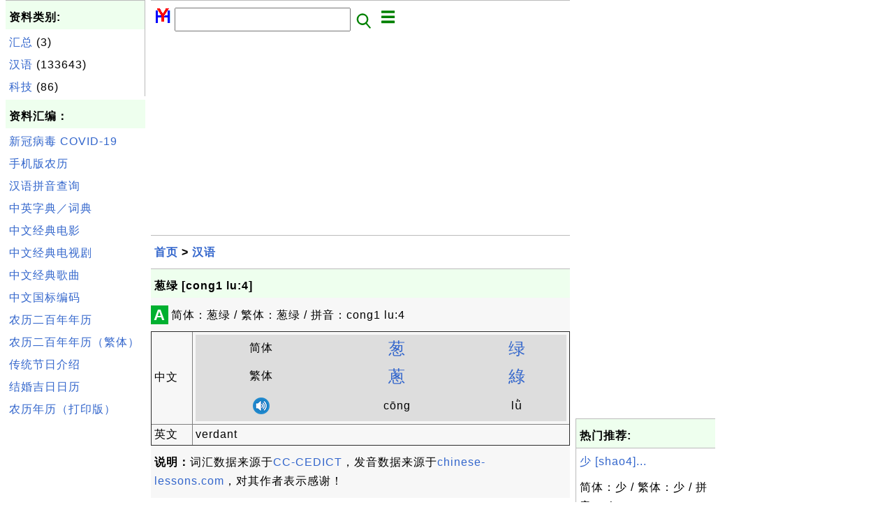

--- FILE ---
content_type: text/html; charset=UTF-8
request_url: http://zh.herongyang.com/1091406_%E8%91%B1%E7%BB%BF_%5Bcong1_lu_4%5D.html
body_size: 4572
content:
<html><head>
<meta http-equiv="Content-Type" content="text/html; charset=utf-8"/>
<meta http-equiv="X-UA-Compatible" content="IE=edge"/>
<meta name="description" content="简体：葱绿 / 繁体：葱绿 / 拼音：cong1 lu:4"/> 
<meta name="keywords" content="汉语, 中文, 日历, 文化"/>
<meta name="viewport" content="width=device-width,initial-scale=1.0,maximum-scale=1.0,user-scalable=0"/>
<meta name="format-detection" content="telephone=no"/>
<meta name="apple-mobile-web-app-capable" content="yes"/>
<meta name="apple-mobile-web-app-status-bar-style" content="black"/>
<meta property="og:type" content="article"/>
<meta property="og:title" content="葱绿 [cong1 lu:4]"/>
<meta property="og:description" content="简体：葱绿 / 繁体：葱绿 / 拼音：cong1 lu:4"/>
<meta property="og:image" content="http://zh.herongyang.com/z/_icon_Chinese.png"/>
<link rel="stylesheet" type="text/css" href="_style.css"/>
<title>葱绿 [cong1 lu:4]</title>
<script>
function getCommList(id,op) {
   var req;
   if (window.XMLHttpRequest) {
      req = new XMLHttpRequest();
      req.onreadystatechange = function() {
         if (req.readyState==4 && req.status==200) {
            document.getElementById("getCommList").innerHTML=req.responseText;
         }
      }
      req.open("POST","getCommList.php?ID="+id+"&P="+op,true);
      req.setRequestHeader("Content-type","application/x-www-form-urlencoded");
      req.send("ID="+id+"&P="+op);
   }
}

function getCommForm(id,op) {
   var req;
   var str = "";
   if (op==1) str = "Submit=Submit";
   else str = "ID="+id;
   if (window.XMLHttpRequest) {
      req = new XMLHttpRequest();
      req.onreadystatechange = function() {
         if (req.readyState==4 && req.status==200) {
            getCommList(id,0);
            document.getElementById("getCommForm").innerHTML=req.responseText;
         }
      }
      req.open("POST","getCommForm.php",false);
      req.setRequestHeader("Content-type","application/x-www-form-urlencoded");
      if (frm=document.getElementById('commForm')) {
         var i;
         for (i=0; i<frm.length; i++) {
            str += '&'+frm.elements[i].name+"="+encodeURIComponent(frm.elements[i].value);
         }
      }  
      req.send(str);
   }
}

function topSwitch() {
    var y = document.getElementById("tagsTop");
    if (y.className === "r2") {
        y.className = "none";
    } else {
        y.className = "r2";
    }

    y = document.getElementById("menuTop");
    if (y.className === "r2") {
        y.className = "none";
    } else {
        y.className = "r2";
    }
}
function toggleList(toggle,list) {
  checkboxes = document.getElementsByName(list);
  for(var i=0, n=checkboxes.length;i<n;i++) {
    checkboxes[i].checked = toggle.checked;
  }
}
</script>
</head>
<body>
<div class="c1" id="left">
<div class="r2" id="links"><p class="head">资料类别:</p><p class=link><a href="/index.php?K=1">汇总</a> (3)</p><p class=link><a href="/index.php?K=2">汉语</a> (133643)</p><p class=link><a href="/index.php?K=4">科技</a> (86)</p></div><p class="head">资料汇编：</p>
<p class=link><a href="http://zh.herongyang.com/3000001_COVID-19.html">新冠病毒 COVID-19</a></p>
<p class=link><a href="https://www.herongyang.com/Chinese-Calendar/">手机版农历</a></p>
<p class=link><a href="http://zh.herongyang.com/1007_Chinese_Pinyin_Generator.html">汉语拼音查询</a></p>
<p class=link><a href="http://zh.herongyang.com/1006_Search_Interface_to_CC-CEDICT.html">中英字典／词典</a></p>
<p class=link><a href="https://www.herongyang.com/Chinese/Movies-Films/">中文经典电影</a></p>
<p class=link><a href="https://www.herongyang.com/Chinese/TV-Series/">中文经典电视剧</a></p>
<p class=link><a href="https://www.herongyang.com/Chinese/Music/">中文经典歌曲</a></p>
<p class=link><a href="https://www.herongyang.com/GB2312_zh/">中文国标编码</a></p>
<p class=link><a href="https://www.herongyang.com/Year_zh/">农历二百年年历</a></p>
<p class=link><a href="https://www.herongyang.com/Year_zh_TW/">农历二百年年历（繁体）</a></p>
<p class=link><a href="https://www.herongyang.com/1000173_Chinese_Festivals.html">传统节日介绍</a></p>
<p class=link><a href="https://www.herongyang.com/1000183_Wedding_Date-The_Most_Important_Date_of_Your_Life.html">结婚吉日日历</a></p>
<p class=link><a href="https://www.herongyang.com/1000075_Free_Chinese_Calendars.html">农历年历（打印版）</a></p><script async src="https://pagead2.googlesyndication.com/pagead/js/adsbygoogle.js"></script>
<!-- Cryptography vertical -->
<ins class="adsbygoogle"
     style="display:block"
     data-ad-client="ca-pub-8765173615603734"
     data-ad-slot="9597536342"
     data-ad-format="auto"
     data-full-width-responsive="true"></ins>
<script>
     (adsbygoogle = window.adsbygoogle || []).push({});
</script></div>
<div class="c1" id="center">
<div class="r2" id="header"><form action=index.php method=get><p class="tool"><a href=/index.php><img class=menu src=/_logo.png /></a>&nbsp;<input type=hidden name=K value='' /><input type=text size=25 maxlength=64 name=Q value="" /><input type=image src=/_search.png border=0 alt=Submit />&nbsp;<a href="javascript:void(0);" onclick="topSwitch()"><img class=menu src=/_menu.png></a></p></form></div><div class="none" id="tagsTop"><p class="menu"><span class=link><a href="/index.php?K=3">日历</a></span> <span class=link><a href="/index.php?K=1">汇总</a></span> <span class=link><a href="/index.php?K=2">汉语</a></span> <span class=link><a href="/index.php?K=4">科技</a></span> </p></div><div class="none" id="menuTop"><p class="menu"><span class=link><a href=/index.php>首页</a></span> <span class=link><a href=/1_About.html>介绍</a></span> <span class=link><a href=/2_Sitemap.html>索引</a></span> <span class=link><a href=/index.php?S=rank>热门</a></span> <span class=link><a href=/rss_xml.php>RSS</a></span> <span class=link><a href=/atom_xml.php>Atom</a></span> <span class=link><a href=/submit.php>留言</a></span> <span class=link><a href=https://www.herongyang.com>English</a></span> </p></div><script async src="https://pagead2.googlesyndication.com/pagead/js/adsbygoogle.js"></script>
<!-- Cryptography horizontal -->
<ins class="adsbygoogle"
     style="display:block"
     data-ad-client="ca-pub-8765173615603734"
     data-ad-slot="8905341519"
     data-ad-format="auto"
     data-full-width-responsive="true"></ins>
<script>
     (adsbygoogle = window.adsbygoogle || []).push({});
</script><div class=r2 id=navs><p class=navs><a href="/index.php">首页</a> > <a href="/index.php?K=2">汉语</a></p></div><div class=r2 id=detail><p class=head>葱绿 [cong1 lu:4]</p><div class=user><div class=iconL>A</div><p><p>简体：葱绿 / 繁体：葱绿 / 拼音：cong1 lu:4</p></p>
<script>
function sleep(ms) {
  return new Promise(resolve => setTimeout(resolve, ms));
}
async function play(obj) {
  var list = document.getElementsByClassName("audio");
  for (var i=0; i<list.length; i++) {
    list[i].style.color = "red";
    list[i].style['background-color'] = "#cccccc";
    var items =list[i].getElementsByTagName("audio");
    items[0].play();
    await sleep(1500);
    items[0].pause();
    list[i].style.color = "black";
    list[i].style['background-color'] = "#dddddd";
  }
}
</script>
<table border=1 callspacing=0 cellpadding=4>
<tr><td style='width: 10%;'>中文</td><td>
<table border=0 callspacing=0 cellpadding=4>
<tr style='background-color: #dddddd; text-align: center;'><td>简体</td>
<td style='font-size: 24px;'><a href="2009558_%E8%91%B1_%5Bcong1%5D.html">葱</a></td><td style='font-size: 24px;'><a href="2008330_%E7%BB%BF_%5Blu_4%5D.html">绿</a></td></tr>
<tr style='background-color: #dddddd; text-align: center;'><td>繁体</td>
<td style='font-size: 24px;'><a href="2009559_%E8%94%A5_%5Bcong1%5D.html">蔥</a></td><td style='font-size: 24px;'><a href="2008331_%E7%B6%A0_%5Blu_4%5D.html">綠</a></td></tr>
<tr style='background-color: #dddddd; text-align: center;'><td><a href="javascript:void();" onclick="play();"/><img src="z/_icon_audio.png"</a></td>
<td class="audio">c&#x014d;ng<audio src="Chinese-English-Dictionary/_hy_mp3_dict/cong1.mp3"/></td>
<td class="audio">l&#x01dc;<audio src="Chinese-English-Dictionary/_hy_mp3_dict/luu4.mp3"/></td>
</tr>
</table>
</td></tr>
<tr><td>英文</td><td>verdant</td></tr>
</table>
<p><b>说明：</b>词汇数据来源于<a href='https://cc-cedict.org'>CC-CEDICT</a>，发音数据来源于<a href='http://www.chinese-lessons.com'>chinese-lessons.com</a>，对其作者表示感谢！</p>
</div><p class=note>&#x270d;: CEDICT</p><p class=note>2021-04-05, 525&#x1f44d;, 0&#x1F4AC;</p></div><div id=getCommForm><script language=JavaScript>getCommForm(1091406);</script></div><div id=getCommList><script language=JavaScript>getCommList(1091406,0);</script></div><div class=r2 id=related><p class=head>相关资料:</p><div class=r2 id=item><p class=item><a href='1091403_%E8%91%B1%E5%B1%9E_%5Bcong1_shu3%5D.html'><img class=nailL src='z/_icon_Chinese.png' /><span class=head>葱属 [cong1 shu3]</span><br/><span class=body>简体：葱属 / 繁体：葱属 / 拼音：cong1 shu3 </span></a> <span class=userF>2021-04-05, 881&#x1f525;, 0&#x1F4AC;</span></p></div>
<div class=r2 id=item><p class=item><a href='1091407_%E8%91%B1%E7%BF%A0_%5Bcong1_cui4%5D.html'><img class=nailL src='z/_icon_Chinese.png' /><span class=head>葱翠 [cong1 cui4]</span><br/><span class=body>简体：葱翠 / 繁体：葱翠 / 拼音：cong1 cui4 </span></a> <span class=userF>2021-04-05, 870&#x1f525;, 0&#x1F4AC;</span></p></div>
<div class=r2 id=item><script async src="https://pagead2.googlesyndication.com/pagead/js/adsbygoogle.js"></script>
<ins class="adsbygoogle"
     style="display:block"
     data-ad-format="fluid"
     data-ad-layout-key="-h7-22+o-32+hx"
     data-ad-client="ca-pub-8765173615603734"
     data-ad-slot="3857290352"></ins>
<script>
     (adsbygoogle = window.adsbygoogle || []).push({});
</script></div>
<div class=r2 id=item><p class=item><a href='1091409_%E8%91%B1%E8%91%B1_%5Bcong1_cong1%5D.html'><img class=nailL src='z/_icon_Chinese.png' /><span class=head>葱葱 [cong1 cong1]</span><br/><span class=body>简体：葱葱 / 繁体：葱葱 / 拼音：cong1 cong1 </span></a> <span class=userF>2021-04-05, 853&#x1f525;, 0&#x1F4AC;</span></p></div>
<div class=r2 id=item><p class=item><a href='1091404_%E8%91%B1%E5%B2%AD_%5BCong1_ling3%5D.html'><img class=nailL src='z/_icon_Chinese.png' /><span class=head>葱岭 [Cong1 ling3]</span><br/><span class=body>简体：葱岭 / 繁体：葱岭 / 拼音：Cong1 ling3 </span></a> <span class=userF>2021-04-05, 846&#x1f525;, 0&#x1F4AC;</span></p></div>
<div class=r2 id=item><p class=item><a href='1091401_%E8%92%8B%E9%9B%AF%E4%B8%BD_%5BJiang3_Wen2_li4%5D.html'><img class=nailL src='z/_icon_Chinese.png' /><span class=head>蒋雯丽 [Jiang3 Wen2 li4]</span><br/><span class=body>简体：蒋雯丽 / 繁体：蒋雯丽 / 拼音：Jiang3 Wen2 li4 </span></a> <span class=userF>2021-04-05, 823&#x1f525;, 0&#x1F4AC;</span></p></div>
<div class=r2 id=item><p class=item><a href='1091408_%E8%91%B1%E8%8A%B1_%5Bcong1_hua1%5D.html'><img class=nailL src='z/_icon_Chinese.png' /><span class=head>葱花 [cong1 hua1]</span><br/><span class=body>简体：葱花 / 繁体：葱花 / 拼音：cong1 hua1 </span></a> <span class=userF>2021-04-05, 823&#x1f525;, 0&#x1F4AC;</span></p></div>
<div class=r2 id=item><p class=item><a href='1091411_%E8%91%B1%E5%A4%B4_%5Bcong1_tou2%5D.html'><img class=nailL src='z/_icon_Chinese.png' /><span class=head>葱头 [cong1 tou2]</span><br/><span class=body>简体：葱头 / 繁体：葱头 / 拼音：cong1 tou2 </span></a> <span class=userF>2021-04-05, 810&#x1f525;, 0&#x1F4AC;</span></p></div>
<div class=r2 id=item><p class=item><a href='1091405_%E8%91%B1%E6%B2%B9%E9%A5%BC_%5Bcong1_you2_bing3%5D.html'><img class=nailL src='z/_icon_Chinese.png' /><span class=head>葱油饼 [cong1 you2 bing3]</span><br/><span class=body>简体：葱油饼 / 繁体：葱油饼 / 拼音：cong1 you2 bing3 </span></a> <span class=userF>2021-04-05, 794&#x1f525;, 0&#x1F4AC;</span></p></div>
<div class=r2 id=item><p class=item><a href='1091402_%E8%91%B1_%5Bcong1%5D.html'><img class=nailL src='z/_icon_Chinese.png' /><span class=head>葱 [cong1]</span><br/><span class=body>简体：葱 / 繁体：葱 / 拼音：cong1 </span></a> <span class=userF>2021-04-05, 749&#x1f525;, 0&#x1F4AC;</span></p></div>
<div class=r2 id=item><p class=item><a href='1091410_%E8%91%B1%E8%8C%8F_%5Bcong1_long2%5D.html'><img class=nailL src='z/_icon_Chinese.png' /><span class=head>葱茏 [cong1 long2]</span><br/><span class=body>简体：葱茏 / 繁体：葱茏 / 拼音：cong1 long2 </span></a> <span class=userF>2021-04-05, 748&#x1f525;, 0&#x1F4AC;</span></p></div>
</div><script async src="https://pagead2.googlesyndication.com/pagead/js/adsbygoogle.js"></script>
<!-- Tutorial 2021 H -->
<ins class="adsbygoogle"
     style="display:block"
     data-ad-client="ca-pub-8765173615603734"
     data-ad-slot="9057565894"
     data-ad-format="auto"
     data-full-width-responsive="true"></ins>
<script>
     (adsbygoogle = window.adsbygoogle || []).push({});
</script><div class="r2" id="tags"><p class="menu"><span class=link><a href="/index.php?K=3">日历</a></span> <span class=link><a href="/index.php?K=1">汇总</a></span> <span class=link><a href="/index.php?K=2">汉语</a></span> <span class=link><a href="/index.php?K=4">科技</a></span> </p></div><div class="r2" id="menu"><p class="menu"><span class=link><a href=/index.php>首页</a></span> <span class=link><a href=/1_About.html>介绍</a></span> <span class=link><a href=/2_Sitemap.html>索引</a></span> <span class=link><a href=/index.php?S=rank>热门</a></span> <span class=link><a href=/rss_xml.php>RSS</a></span> <span class=link><a href=/atom_xml.php>Atom</a></span> <span class=link><a href=/submit.php>留言</a></span> <span class=link><a href=https://www.herongyang.com>English</a></span> </p></div><div class="r2" id="footer"><p class="foot">Copyright &#169; 2026 杨和荣, 版权所有。</p><p class="foot"><a href="http://www.digits.net" target="_blank">WebCounter:</a> <img src="http://counter.digits.net/?counter={f94f90b7-4bba-2534-89bd-f3ad945915f8}&template=simple" alt="Hit Counter by Digits"/></a></p></div></div>
<div class="c1" id="right">
<script async src="https://pagead2.googlesyndication.com/pagead/js/adsbygoogle.js"></script>
<!-- Cryptography vertical -->
<ins class="adsbygoogle"
     style="display:block"
     data-ad-client="ca-pub-8765173615603734"
     data-ad-slot="9597536342"
     data-ad-format="auto"
     data-full-width-responsive="true"></ins>
<script>
     (adsbygoogle = window.adsbygoogle || []).push({});
</script><div class=r2 id=hot><p class="head">热门推荐:</p></div><div class=r2 id=hot><p class=link><a href='1033478_%E5%B0%91_%5Bshao4%5D.html'>少 [shao4]...</a></p><p class=text>简体：少 / 繁体：少 / 拼音：shao4 </p></div><div class=r2 id=hot><p class=link><a href='1022060_%E5%96%BA_%5Bxi3%5D.html'>喺 [xi3]...</a></p><p class=text>简体：喺 / 繁体：喺 / 拼音：xi3 </p></div><div class=r2 id=hot><p class=link><a href='1030247_%E5%AD%A2%E5%AD%90_%5Bbao1_zi3%5D.html'>孢子 [bao1 zi3]...</a></p><p class=text>简体：孢子 / 繁体：孢子 / 拼音：bao1 zi3 </p></div><div class=r2 id=hot><p class=link><a href='1028789_%E5%A5%B6%E6%B0%B4_%5Bnai3_shui3%5D.html'>奶水 [nai3 shui3]...</a></p><p class=text>简体：奶水 / 繁体：奶水 / 拼音：nai3 shui3 </p></div><div class=r2 id=hot><p class=link><a href='1107495_%E9%94%8E_%5Bkai1%5D.html'>锎 [kai1]...</a></p><p class=text>简体：锎 / 繁体：锎 / 拼音：kai1 </p></div></div>
</body></html>


--- FILE ---
content_type: text/html; charset=UTF-8
request_url: http://zh.herongyang.com/getCommForm.php
body_size: 459
content:
<div class=r2 id=commFormDiv><form id=commForm><p class=head>我来说几句:</p><p class=text><input type=hidden name=ID value=1091406><input type=hidden name=Q value="ptiryopB6OO5mn8a2eCviw==">请说点有意义的，多谢！ &#x263A;<br/><textarea name=Comment rows=5 wrap=virtual></textarea><p/><p class=text>称呼: <input type=text size=23 maxlength=32 name=Author value=""></p><p class=text>假设(a,b)=(4,3)，问a&#x00d7;b等于多少？ <input type=text size=3 maxlength=10 name=A></p><p class=text>(请填写全部栏目。) <button type=button onclick='getCommForm(1091406,1);'>提交</button></p></form></div>

--- FILE ---
content_type: text/html; charset=utf-8
request_url: https://www.google.com/recaptcha/api2/aframe
body_size: 267
content:
<!DOCTYPE HTML><html><head><meta http-equiv="content-type" content="text/html; charset=UTF-8"></head><body><script nonce="sU8zWsdrg0NeXLLp8F4Vbw">/** Anti-fraud and anti-abuse applications only. See google.com/recaptcha */ try{var clients={'sodar':'https://pagead2.googlesyndication.com/pagead/sodar?'};window.addEventListener("message",function(a){try{if(a.source===window.parent){var b=JSON.parse(a.data);var c=clients[b['id']];if(c){var d=document.createElement('img');d.src=c+b['params']+'&rc='+(localStorage.getItem("rc::a")?sessionStorage.getItem("rc::b"):"");window.document.body.appendChild(d);sessionStorage.setItem("rc::e",parseInt(sessionStorage.getItem("rc::e")||0)+1);localStorage.setItem("rc::h",'1770063441405');}}}catch(b){}});window.parent.postMessage("_grecaptcha_ready", "*");}catch(b){}</script></body></html>